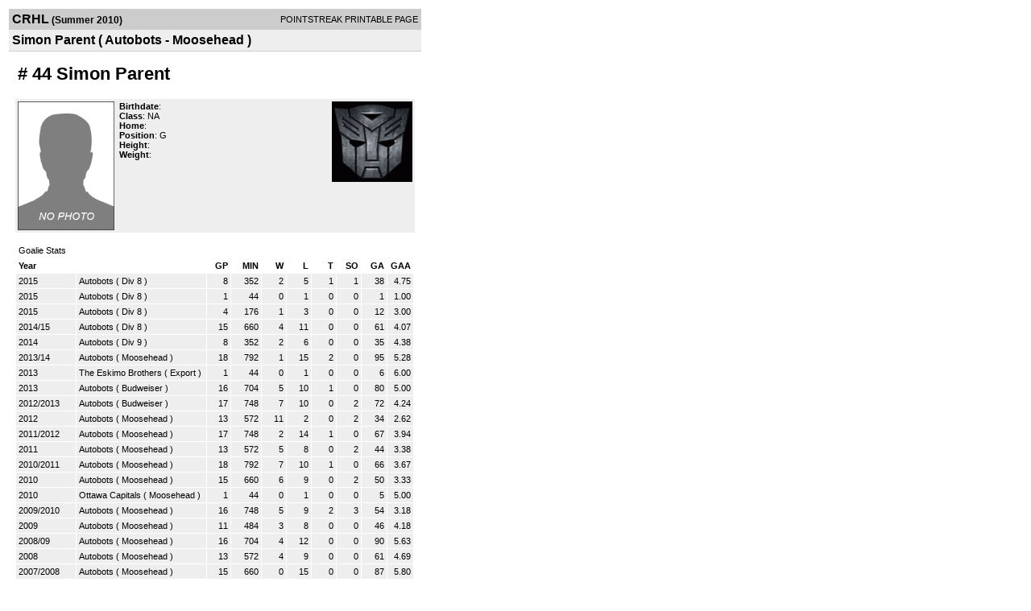

--- FILE ---
content_type: text/html; charset=UTF-8
request_url: http://d15k3om16n459i.cloudfront.net/players/print/playerpage.html?playerid=1219009&seasonid=5480
body_size: 2815
content:
<html>
<head>
<LINK REL="STYLESHEET" HREF="/common/playersprintstylesheet.css">
</head>
<body>
<table width=518><tr><td align="center"><table width="100%" border="0" cellspacing="0" cellpadding="4">
		<tr class="headerPlayer">
		<td width="60%"><font class="conHeader">CRHL</font> <font class="season">(Summer 2010)</font></td>
		<td width="40%" align="right">POINTSTREAK PRINTABLE PAGE</td>
		</tr>
		<tr class="subHeader">
		<td width="60%" colspan="2"><font class="big">
		Simon Parent				(
		Autobots - Moosehead		)
				</td>
	</tr>
	</table>
	<table width="100%" border="0" cellspacing="0" cellpadding="0">
	<tr><td class="intshim"><img src="/images/shim.gif" width="1" height="1"></td></tr>
	</table>
<br>
<table width="97%"  border="0" cellspacing="0" cellpadding="3">
  <tr>
    <td colspan="3" class="cellTeamPlayer"><h1>
    # 44 Simon Parent</h1></td>
  </tr>
  <tr class="lightGrey">
    <td width="16%" valign="top"><img src="/photos/ps-nophoto-md.png" width="120" height="160" alt="Player Photo"></td>
    <td width="32%" valign="top"><strong>Birthdate</strong>:
        <br>
  			<strong>Class</strong>: NA	<br>
	    <strong>Home</strong>:   <br>
    	    <strong>Position</strong>:  G <br />
	    <strong>Height</strong>:   <br />
	    <strong>Weight</strong>:  <br />
		     </td>
	<td width="52%" valign="top">
	<div style="float:right"><img src="/logos/league182/team210590.gif" align="absmiddle"  width="100" height="100"></div>	</td>
  </tr>
</table>
  	<br>
<table width="97%" border="0" cellpadding="3" cellspacing="1" align="center">
  <tr>
    <td class="cellTeamPlayer" colspan="14">Goalie Stats</td>
  </tr>
    <tr class="fields">
    <td width="15%" align="left">Year</td>
    <td width="25%" align="left"></td>
    <td width="6%" align="right">GP</td>
    <td width="6%" align="right">MIN</td>
    <td width="6%" align="right">W</td>
    <td width="6%" align="right">L</td>
        <td width="6%" align="right">T</td>
        <td width="6%" align="right">SO</td>
    <td width="6%" align="right">GA</td>
    <td width="6%" align="right">GAA</td>
      </tr>
    <tr class="lightGrey" align="right">
    <td align="left">2015</td>
    <td nowrap align="left"><a href="players-team.html?teamid=459562&seasonid=14385">Autobots</a> (
        Div 8        ) </td>
    <td>8</td>
    <td>352</td>
    <td>2</td>
    <td>5</td>
        <td>
	    1	</td>
        <td>1</td>
    <td>38</td>
    <td>4.75</td>
      </tr>
    <tr class="lightGrey" align="right">
    <td align="left">2015</td>
    <td nowrap align="left"><a href="players-team.html?teamid=459562&seasonid=14305">Autobots</a> (
        Div 8        ) </td>
    <td>1</td>
    <td>44</td>
    <td>0</td>
    <td>1</td>
        <td>
	    0	</td>
        <td>0</td>
    <td>1</td>
    <td>1.00</td>
      </tr>
    <tr class="lightGrey" align="right">
    <td align="left">2015</td>
    <td nowrap align="left"><a href="players-team.html?teamid=459562&seasonid=14081">Autobots</a> (
        Div 8        ) </td>
    <td>4</td>
    <td>176</td>
    <td>1</td>
    <td>3</td>
        <td>
	    0	</td>
        <td>0</td>
    <td>12</td>
    <td>3.00</td>
      </tr>
    <tr class="lightGrey" align="right">
    <td align="left">2014/15</td>
    <td nowrap align="left"><a href="players-team.html?teamid=459562&seasonid=13497">Autobots</a> (
        Div 8        ) </td>
    <td>15</td>
    <td>660</td>
    <td>4</td>
    <td>11</td>
        <td>
	    0	</td>
        <td>0</td>
    <td>61</td>
    <td>4.07</td>
      </tr>
    <tr class="lightGrey" align="right">
    <td align="left">2014</td>
    <td nowrap align="left"><a href="players-team.html?teamid=459562&seasonid=12848">Autobots</a> (
        Div 9        ) </td>
    <td>8</td>
    <td>352</td>
    <td>2</td>
    <td>6</td>
        <td>
	    0	</td>
        <td>0</td>
    <td>35</td>
    <td>4.38</td>
      </tr>
    <tr class="lightGrey" align="right">
    <td align="left">2013/14</td>
    <td nowrap align="left"><a href="players-team.html?teamid=459562&seasonid=11516">Autobots</a> (
        Moosehead        ) </td>
    <td>18</td>
    <td>792</td>
    <td>1</td>
    <td>15</td>
        <td>
	    2	</td>
        <td>0</td>
    <td>95</td>
    <td>5.28</td>
      </tr>
    <tr class="lightGrey" align="right">
    <td align="left">2013</td>
    <td nowrap align="left"><a href="players-team.html?teamid=380573&seasonid=10923">The Eskimo Brothers</a> (
        Export        ) </td>
    <td>1</td>
    <td>44</td>
    <td>0</td>
    <td>1</td>
        <td>
	    0	</td>
        <td>0</td>
    <td>6</td>
    <td>6.00</td>
      </tr>
    <tr class="lightGrey" align="right">
    <td align="left">2013</td>
    <td nowrap align="left"><a href="players-team.html?teamid=79983&seasonid=10923">Autobots</a> (
        Budweiser        ) </td>
    <td>16</td>
    <td>704</td>
    <td>5</td>
    <td>10</td>
        <td>
	    1	</td>
        <td>0</td>
    <td>80</td>
    <td>5.00</td>
      </tr>
    <tr class="lightGrey" align="right">
    <td align="left">2012/2013</td>
    <td nowrap align="left"><a href="players-team.html?teamid=79983&seasonid=9634">Autobots</a> (
        Budweiser        ) </td>
    <td>17</td>
    <td>748</td>
    <td>7</td>
    <td>10</td>
        <td>
	    0	</td>
        <td>2</td>
    <td>72</td>
    <td>4.24</td>
      </tr>
    <tr class="lightGrey" align="right">
    <td align="left">2012</td>
    <td nowrap align="left"><a href="players-team.html?teamid=79983&seasonid=9025">Autobots</a> (
        Moosehead        ) </td>
    <td>13</td>
    <td>572</td>
    <td>11</td>
    <td>2</td>
        <td>
	    0	</td>
        <td>2</td>
    <td>34</td>
    <td>2.62</td>
      </tr>
    <tr class="lightGrey" align="right">
    <td align="left">2011/2012</td>
    <td nowrap align="left"><a href="players-team.html?teamid=79983&seasonid=7815">Autobots</a> (
        Moosehead        ) </td>
    <td>17</td>
    <td>748</td>
    <td>2</td>
    <td>14</td>
        <td>
	    1	</td>
        <td>0</td>
    <td>67</td>
    <td>3.94</td>
      </tr>
    <tr class="lightGrey" align="right">
    <td align="left">2011</td>
    <td nowrap align="left"><a href="players-team.html?teamid=79983&seasonid=7078">Autobots</a> (
        Moosehead        ) </td>
    <td>13</td>
    <td>572</td>
    <td>5</td>
    <td>8</td>
        <td>
	    0	</td>
        <td>2</td>
    <td>44</td>
    <td>3.38</td>
      </tr>
    <tr class="lightGrey" align="right">
    <td align="left">2010/2011</td>
    <td nowrap align="left"><a href="players-team.html?teamid=79983&seasonid=6131">Autobots</a> (
        Moosehead        ) </td>
    <td>18</td>
    <td>792</td>
    <td>7</td>
    <td>10</td>
        <td>
	    1	</td>
        <td>0</td>
    <td>66</td>
    <td>3.67</td>
      </tr>
    <tr class="lightGrey" align="right">
    <td align="left">2010</td>
    <td nowrap align="left"><a href="players-team.html?teamid=79983&seasonid=5480">Autobots</a> (
        Moosehead        ) </td>
    <td>15</td>
    <td>660</td>
    <td>6</td>
    <td>9</td>
        <td>
	    0	</td>
        <td>2</td>
    <td>50</td>
    <td>3.33</td>
      </tr>
    <tr class="lightGrey" align="right">
    <td align="left">2010</td>
    <td nowrap align="left"><a href="players-team.html?teamid=210473&seasonid=5480">Ottawa Capitals</a> (
        Moosehead        ) </td>
    <td>1</td>
    <td>44</td>
    <td>0</td>
    <td>1</td>
        <td>
	    0	</td>
        <td>0</td>
    <td>5</td>
    <td>5.00</td>
      </tr>
    <tr class="lightGrey" align="right">
    <td align="left">2009/2010</td>
    <td nowrap align="left"><a href="players-team.html?teamid=79983&seasonid=4654">Autobots</a> (
        Moosehead        ) </td>
    <td>16</td>
    <td>748</td>
    <td>5</td>
    <td>9</td>
        <td>
	    2	</td>
        <td>3</td>
    <td>54</td>
    <td>3.18</td>
      </tr>
    <tr class="lightGrey" align="right">
    <td align="left">2009</td>
    <td nowrap align="left"><a href="players-team.html?teamid=79983&seasonid=4087">Autobots</a> (
        Moosehead        ) </td>
    <td>11</td>
    <td>484</td>
    <td>3</td>
    <td>8</td>
        <td>
	    0	</td>
        <td>0</td>
    <td>46</td>
    <td>4.18</td>
      </tr>
    <tr class="lightGrey" align="right">
    <td align="left">2008/09</td>
    <td nowrap align="left"><a href="players-team.html?teamid=79983&seasonid=3309">Autobots</a> (
        Moosehead        ) </td>
    <td>16</td>
    <td>704</td>
    <td>4</td>
    <td>12</td>
        <td>
	    0	</td>
        <td>0</td>
    <td>90</td>
    <td>5.63</td>
      </tr>
    <tr class="lightGrey" align="right">
    <td align="left">2008</td>
    <td nowrap align="left"><a href="players-team.html?teamid=79983&seasonid=2760">Autobots</a> (
        Moosehead        ) </td>
    <td>13</td>
    <td>572</td>
    <td>4</td>
    <td>9</td>
        <td>
	    0	</td>
        <td>0</td>
    <td>61</td>
    <td>4.69</td>
      </tr>
    <tr class="lightGrey" align="right">
    <td align="left">2007/2008</td>
    <td nowrap align="left"><a href="players-team.html?teamid=79983&seasonid=2146">Autobots</a> (
        Moosehead        ) </td>
    <td>15</td>
    <td>660</td>
    <td>0</td>
    <td>15</td>
        <td>
	    0	</td>
        <td>0</td>
    <td>87</td>
    <td>5.80</td>
      </tr>
    <tr class="lightGrey" align="right">
    <td align="left">2007</td>
    <td nowrap align="left"><a href="players-team.html?teamid=79983&seasonid=1831">Autobots</a> (
        Moose-E        ) </td>
    <td>8</td>
    <td>352</td>
    <td>0</td>
    <td>8</td>
        <td>
	    0	</td>
        <td>0</td>
    <td>52</td>
    <td>6.50</td>
      </tr>
  

  <tr class="lightGrey" align="right">
    <td colspan="2" align="right">TOTALS</td>
    <td>244</td>
    <td>10780</td>
    <td>69</td>
    <td>167</td>
        <td>8</td>
        <td>12</td>
    <td>1056</td>

    <td>4.31	</td>

      </tr>
    <tr class="fields">
    <td colspan="14" align="left">PLAYOFFS</td>
  </tr>
  <tr class="fields" align="right">
    <td width="15%" align="left">Year</td>
    <td width="25%" align="left"></td>
    <td width="6%" align="right">GP</td>
    <td width="6%" align="right">MIN</td>
    <td width="6%" align="right">W</td>
    <td width="6%" align="right">L</td>
        <td width="6%" align="right">T</td>
        <td width="6%" align="right">SO</td>
    <td width="6%" align="right">GA</td>
    <td width="6%" align="right">GAA</td>
      </tr>
    <tr class="lightGrey" align="right">
    <td align="left"></td>
    <td nowrap align="left"><a href="players-team.html?teamid=459562&seasonid=12124">Autobots</a> (
        Moosehead        ) </td>
    <td>3</td>
    <td>132</td>
    <td>1</td>
    <td>2</td>
        <td>
    	0	</td>
        <td>0</td>
    <td>13</td>
    <td>4.33</td>
      </tr>
    <tr class="lightGrey" align="right">
    <td align="left">2015</td>
    <td nowrap align="left"><a href="players-team.html?teamid=459562&seasonid=14613">Autobots</a> (
        Div 8        ) </td>
    <td>3</td>
    <td>132</td>
    <td>1</td>
    <td>2</td>
        <td>
    	0	</td>
        <td>0</td>
    <td>20</td>
    <td>6.67</td>
      </tr>
    <tr class="lightGrey" align="right">
    <td align="left">2014</td>
    <td nowrap align="left"><a href="players-team.html?teamid=459562&seasonid=13101">Autobots</a> (
        Div 9        ) </td>
    <td>5</td>
    <td>220</td>
    <td>1</td>
    <td>4</td>
        <td>
    	0	</td>
        <td>1</td>
    <td>23</td>
    <td>4.60</td>
      </tr>
    <tr class="lightGrey" align="right">
    <td align="left">2013</td>
    <td nowrap align="left"><a href="players-team.html?teamid=380573&seasonid=11323">The Eskimo Brothers</a> (
        Export        ) </td>
    <td>1</td>
    <td>44</td>
    <td>0</td>
    <td>1</td>
        <td>
    	0	</td>
        <td>0</td>
    <td>5</td>
    <td>5.00</td>
      </tr>
    <tr class="lightGrey" align="right">
    <td align="left">2013</td>
    <td nowrap align="left"><a href="players-team.html?teamid=79983&seasonid=11323">Autobots</a> (
        Budweiser        ) </td>
    <td>1</td>
    <td>44</td>
    <td>0</td>
    <td>1</td>
        <td>
    	0	</td>
        <td>0</td>
    <td>8</td>
    <td>8.00</td>
      </tr>
    <tr class="lightGrey" align="right">
    <td align="left">2013</td>
    <td nowrap align="left"><a href="players-team.html?teamid=399353&seasonid=10613">Vanier Wildcats</a> (
        Lakeport        ) </td>
    <td>1</td>
    <td>44</td>
    <td>1</td>
    <td>0</td>
        <td>
    	 - 	</td>
        <td>0</td>
    <td>1</td>
    <td>1.00</td>
      </tr>
    <tr class="lightGrey" align="right">
    <td align="left">2013</td>
    <td nowrap align="left"><a href="players-team.html?teamid=79983&seasonid=10613">Autobots</a> (
        Budweiser        ) </td>
    <td>5</td>
    <td>220</td>
    <td>1</td>
    <td>4</td>
        <td>
    	0	</td>
        <td>0</td>
    <td>24</td>
    <td>4.80</td>
      </tr>
    <tr class="lightGrey" align="right">
    <td align="left">2012</td>
    <td nowrap align="left"><a href="players-team.html?teamid=79983&seasonid=9430">Autobots</a> (
        Moosehead        ) </td>
    <td>4</td>
    <td>176</td>
    <td>2</td>
    <td>2</td>
        <td>
    	0	</td>
        <td>0</td>
    <td>8</td>
    <td>2.00</td>
      </tr>
    <tr class="lightGrey" align="right">
    <td align="left">2012</td>
    <td nowrap align="left"><a href="players-team.html?teamid=79983&seasonid=8717">Autobots</a> (
        Moosehead        ) </td>
    <td>4</td>
    <td>176</td>
    <td>3</td>
    <td>1</td>
        <td>
    	0	</td>
        <td>0</td>
    <td>13</td>
    <td>3.25</td>
      </tr>
    <tr class="lightGrey" align="right">
    <td align="left">2011</td>
    <td nowrap align="left"><a href="players-team.html?teamid=79983&seasonid=7641">Autobots</a> (
        Moosehead        ) </td>
    <td>1</td>
    <td>44</td>
    <td>1</td>
    <td>0</td>
        <td>
    	0	</td>
        <td>0</td>
    <td>2</td>
    <td>2.00</td>
      </tr>
    <tr class="lightGrey" align="right">
    <td align="left">2011</td>
    <td nowrap align="left"><a href="players-team.html?teamid=79983&seasonid=6941">Autobots</a> (
        Moosehead        ) </td>
    <td>4</td>
    <td>176</td>
    <td>0</td>
    <td>4</td>
        <td>
    	0	</td>
        <td>0</td>
    <td>16</td>
    <td>4.00</td>
      </tr>
    <tr class="lightGrey" align="right">
    <td align="left">2010</td>
    <td nowrap align="left"><a href="players-team.html?teamid=79983&seasonid=5943">Autobots</a> (
        Moosehead        ) </td>
    <td>4</td>
    <td>176</td>
    <td>3</td>
    <td>1</td>
        <td>
    	0	</td>
        <td>1</td>
    <td>11</td>
    <td>2.75</td>
      </tr>
    <tr class="lightGrey" align="right">
    <td align="left">2010</td>
    <td nowrap align="left"><a href="players-team.html?teamid=79983&seasonid=5391">Autobots</a> (
        Moosehead        ) </td>
    <td>4</td>
    <td>176</td>
    <td>1</td>
    <td>2</td>
        <td>
    	1	</td>
        <td>0</td>
    <td>13</td>
    <td>3.25</td>
      </tr>
    <tr class="lightGrey" align="right">
    <td align="left">2009</td>
    <td nowrap align="left"><a href="players-team.html?teamid=79983&seasonid=4450">Autobots</a> (
        Moosehead        ) </td>
    <td>5</td>
    <td>220</td>
    <td>0</td>
    <td>5</td>
        <td>
    	0	</td>
        <td>0</td>
    <td>22</td>
    <td>4.40</td>
      </tr>
    <tr class="lightGrey" align="right">
    <td align="left">2009</td>
    <td nowrap align="left"><a href="players-team.html?teamid=79983&seasonid=3885">Autobots</a> (
        Moosehead        ) </td>
    <td>5</td>
    <td>220</td>
    <td>1</td>
    <td>4</td>
        <td>
    	0	</td>
        <td>0</td>
    <td>20</td>
    <td>4.00</td>
      </tr>
    <tr class="lightGrey" align="right">
    <td align="left">2008</td>
    <td nowrap align="left"><a href="players-team.html?teamid=79983&seasonid=3085">Autobots</a> (
        Moosehead        ) </td>
    <td>3</td>
    <td>132</td>
    <td>1</td>
    <td>2</td>
        <td>
    	0	</td>
        <td>0</td>
    <td>18</td>
    <td>6.00</td>
      </tr>
    <tr class="lightGrey" align="right">
    <td align="left">2008</td>
    <td nowrap align="left"><a href="players-team.html?teamid=79983&seasonid=2664">Autobots</a> (
        Moosehead        ) </td>
    <td>5</td>
    <td>220</td>
    <td>1</td>
    <td>4</td>
        <td>
    	0	</td>
        <td>0</td>
    <td>28</td>
    <td>5.60</td>
      </tr>
    <tr class="lightGrey" align="right">
    <td align="left">2007</td>
    <td nowrap align="left"><a href="players-team.html?teamid=79983&seasonid=2096">Autobots</a> (
        Moosehead        ) </td>
    <td>1</td>
    <td>44</td>
    <td>0</td>
    <td>1</td>
        <td>
    	0	</td>
        <td>0</td>
    <td>9</td>
    <td>9.00</td>
      </tr>
    <tr class="lightGrey" align="right">
    <td colspan="2" align="right">TOTALS</td>
    <td>59</td>
    <td>2596</td>
    <td>18</td>
    <td>40</td>
        <td>
		1	</td>
        <td>2</td>
    <td>254</td>
    <td>4.31	</td>

      </tr>
    <tr class="fields">
    <td colspan="14" align="left">EXHIBITION</td>
  </tr>
  <tr class="fields" align="right">
    <td width="15%" align="left">Year</td>
    <td width="25%" align="left"></td>
    <td width="6%" align="right">GP</td>
    <td width="6%" align="right">MIN</td>
    <td width="6%" align="right">W</td>
    <td width="6%" align="right">L</td>
        <td width="6%" align="right">T</td>
        <td width="6%" align="right">SO</td>
    <td width="6%" align="right">GA</td>
    <td width="6%" align="right">GAA</td>
      </tr>
    <tr bgcolor="eeeeee" align="right">
    <td align="left">2014/2015</td>
    <td nowrap align="left"><a href="players-team.html?teamid=459562&seasonid=13363">Autobots</a> (
        Div 8        ) </td>
    <td>4</td>
    <td>176</td>
    <td>2</td>
    <td>2</td>
        <td>
    	0	</td>
        <td>0</td>
    <td>9</td>
    <td>2.25</td>
      </tr>
    <tr bgcolor="eeeeee" align="right">
    <td align="left">2014</td>
    <td nowrap align="left"><a href="players-team.html?teamid=459562&seasonid=12476">Autobots</a> (
        Div 9        ) </td>
    <td>4</td>
    <td>176</td>
    <td>1</td>
    <td>3</td>
        <td>
    	0	</td>
        <td>0</td>
    <td>22</td>
    <td>5.50</td>
      </tr>
    <tr class="lightGrey" align="right">
    <td colspan="2" align="right">TOTALS</td>
    <td>8</td>
    <td>352</td>
    <td>3</td>
    <td>5</td>
        <td>
    	0</td>
        <td>0</td>
    <td>31</td>
    <td>
    	3.88</td>
      </tr>
  </table>
		<br>
		<table cellpadding="3" cellspacing="1" border="0" width="97%">
		  <tr>
		    <td colspan="10" class="cellTeamPlayer">Goalie Game Log</td>
		  </tr>
		  <tr class="fields">
		    <td>DATE</td>
		    <td>GAME</td>
		    <td>RESULT</td>
		    <td align="right">DESC</td>
		    <td align="right">MIN</td>
		    <td align="right">GA</td>
		    <td align="right">SA</td>
		    <td align="right">SV</td>
		  </tr>
		  <tr class="lightGrey" align="right"><td align="center">05/06/10</td><td align="left"><a href="players-boxscore.html?gameid=1274457">Autobots at Ultimate Tours</a></td><td align="center">2-6</td><td align="center"> L</td><td>44:00</td><td>6</span></td><td>6</td><td>0</td></tr><tr bgcolor="ffffff" align="right"><td align="center">05/16/10</td><td align="left"><a href="players-boxscore.html?gameid=1274461">Autobots at The Phantoms</a></td><td align="center">6-3</td><td align="center"> W</td><td>44:00</td><td>3</span></td><td>3</td><td>0</td></tr><tr class="lightGrey" align="right"><td align="center">05/20/10</td><td align="left"><a href="players-boxscore.html?gameid=1295281">Autobots at Sheepskates</a></td><td align="center">2-6</td><td align="center"> L</td><td>44:00</td><td>6</span></td><td>6</td><td>0</td></tr><tr bgcolor="ffffff" align="right"><td align="center">05/30/10</td><td align="left"><a href="players-boxscore.html?gameid=1295283">Autobots at Ottawa Capitals</a></td><td align="center">2-4</td><td align="center"> L</td><td>44:00</td><td>4</span></td><td>4</td><td>0</td></tr><tr class="lightGrey" align="right"><td align="center">05/31/10</td><td align="left"><a href="players-boxscore.html?gameid=1304454">Autobots at Ottawa Capitals</a></td><td align="center">4-2</td><td align="center"> W</td><td>44:00</td><td>2</span></td><td>2</td><td>0</td></tr><tr bgcolor="ffffff" align="right"><td align="center">06/09/10</td><td align="left"><a href="players-boxscore.html?gameid=1306862">Autobots at Gabriel Boys</a></td><td align="center">3-5</td><td align="center"> L</td><td>44:00</td><td>5</span></td><td>5</td><td>0</td></tr><tr class="lightGrey" align="right"><td align="center">06/13/10</td><td align="left"><a href="players-boxscore.html?gameid=1306891">Autobots at Check Republic</a></td><td align="center">2-7</td><td align="center"> L</td><td>44:00</td><td>7</span></td><td>7</td><td>0</td></tr><tr bgcolor="ffffff" align="right"><td align="center">06/20/10</td><td align="left"><a href="players-boxscore.html?gameid=1306922">Autobots at Sheepskates</a></td><td align="center">3-4</td><td align="center"> L</td><td>44:00</td><td>4</span></td><td>4</td><td>0</td></tr><tr class="lightGrey" align="right"><td align="center">06/24/10</td><td align="left"><a href="players-boxscore.html?gameid=1306953">Autobots at The Phantoms</a></td><td align="center">3-0</td><td align="center"> W</td><td>44:00</td><td><span class="highlight">0</span></td><td>0</td><td>0</td></tr><tr bgcolor="ffffff" align="right"><td align="center">07/04/10</td><td align="left"><a href="players-boxscore.html?gameid=1307012">Autobots at Gabriel Boys</a></td><td align="center">3-1</td><td align="center"> W</td><td>44:00</td><td>1</span></td><td>1</td><td>0</td></tr><tr class="lightGrey" align="right"><td align="center">07/07/10</td><td align="left"><a href="players-boxscore.html?gameid=1307041">Autobots at B2B Ninjas</a></td><td align="center">3-0</td><td align="center"> W</td><td>44:00</td><td><span class="highlight">0</span></td><td>0</td><td>0</td></tr><tr bgcolor="ffffff" align="right"><td align="center">07/12/10</td><td align="left"><a href="players-boxscore.html?gameid=1307072">Autobots at Sheepskates</a></td><td align="center">2-3</td><td align="center"> L</td><td>44:00</td><td>3</span></td><td>3</td><td>0</td></tr><tr class="lightGrey" align="right"><td align="center">07/18/10</td><td align="left"><a href="players-boxscore.html?gameid=1307103">Autobots at The Phantoms</a></td><td align="center">4-3</td><td align="center"> W</td><td>44:00</td><td>3</span></td><td>3</td><td>0</td></tr><tr bgcolor="ffffff" align="right"><td align="center">07/21/10</td><td align="left"><a href="players-boxscore.html?gameid=1307133">Autobots at Ottawa Capitals</a></td><td align="center">2-3</td><td align="center"> L</td><td>44:00</td><td>2</span></td><td>2</td><td>0</td></tr><tr class="lightGrey" align="right"><td align="center">07/26/10</td><td align="left"><a href="players-boxscore.html?gameid=1307162">Autobots at Gabriel Boys</a></td><td align="center">3-4</td><td align="center"> L</td><td>44:00</td><td>4</span></td><td>4</td><td>0</td></tr>		</table>
		<p><br>
  </p>
</td>
</tr>
</table>
<script type="text/javascript" src="/_Incapsula_Resource?SWJIYLWA=719d34d31c8e3a6e6fffd425f7e032f3&ns=1&cb=492080739" async></script></body>
</html>